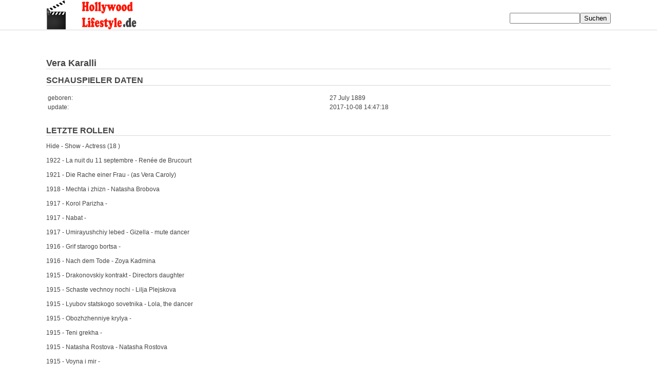

--- FILE ---
content_type: text/html
request_url: https://www.hollywood-lifestyle.de/100098/
body_size: 2170
content:
<!DOCTYPE html PUBLIC "-//W3C//DTD HTML 4.01 Transitional//EN">
<html>
<head>
<link rel="stylesheet" type="text/css" href='/style.css'>
  <meta content="text/html; charset=UTF-8" http-equiv="content-type">
<meta name="google-site-verification" content="kBq04wob3iVF_e3lkEkP4b0wxJl0cguUtybyX_CvNjM" />
<meta name="msvalidate.01" content="44E9BB5696B082442F295602C5812AE5" />
  <meta name="viewport" content="width=device-width, initial-scale=1">
<META HTTP-EQUIV="Language" CONTENT="de">
<link rel="alternate" hreflang="de-DE" href="https://www.hollywood-lifestyle.de/100098/" />
<link rel="alternate" hreflang="sv-SV" href="https://www.hollywood-lifestyle.se/100098/" />
  <title>Vera Karalli Freundin Ehefrau Ehemann Verm&ouml;gen</title>
      <link rel="icon" href="/favicon.ico" type="image/x-icon">
 <script type="application/ld+json">
{
  "@context": "http://schema.org/",
  "@type": "Product",
  "name": "Vera_Karalli",
  "aggregateRating": {
    "@type": "AggregateRating",
    "ratingValue": "3",
    "bestRating": "5",
    "ratingCount": "1"
  }
}
</script>
</head>
<body>






<center>





<table border="0" cellpadding="0" cellspacing="0" width="1100" id="main">

    <tr>

      <td align="left">

	
	
	 
  <a href="/"><img src="/logo.png" width="200" height="58"></a><br>
  </td>
    <td valign="bottom" align="right">
		<form enctype="multipart/form-data" action="/suche.php" method="post">	
		<input text name="spieler" style=" resize: none;" size="15" value=""><input type="submit" class="button"  name="suche" value="Suchen">
		</form>
  
  </td>
  </tr>
  </table>
  
<img src="/trenner.png" width="100%" height="1">

<table border="0" cellpadding="0" cellspacing="0" width="1100" id="main">

    <tr>

      <td width="100%" align="left">

<br>





















<br>






<br>






	
<h1>Vera Karalli<br><img src="/trenner.png" width="100%" height="1"></h1>

	





<h2>SCHAUSPIELER DATEN<br><img src="/trenner.png" width="100%" height="1"></h2>

<table id="alle" width="100%">
<tr><td width="50%">geboren:</td><td>27 July 1889</td></tr>

<tr><td width="50%">update:</td><td>2017-10-08 14:47:18</td></tr>
</table>























<br><div id='alle'><h2>LETZTE ROLLEN<br><img src=/trenner.png width=100% height=1></h2>Hide  - Show  - Actress  (18 ) <br><br> 1922 - La nuit du 11 septembre - Renée de Brucourt<br><br> 1921 - Die Rache einer Frau -  (as Vera Caroly) <br><br> 1918 - Mechta i zhizn - Natasha Brobova<br><br> 1917 - Korol Parizha - <br><br> 1917 - Nabat - <br><br> 1917 - Umirayushchiy lebed - Gizella - mute dancer<br><br> 1916 - Grif starogo bortsa - <br><br> 1916 - Nach dem Tode - Zoya Kadmina<br><br> 1915 - Drakonovskiy kontrakt - Directors daughter<br><br> 1915 - Schaste vechnoy nochi - Lilja Plejskova<br><br> 1915 - Lyubov statskogo sovetnika - Lola, the dancer<br><br> 1915 - Obozhzhenniye krylya - <br><br> 1915 - Teni grekha - <br><br> 1915 - Natasha Rostova - Natasha Rostova<br><br> 1915 - Voyna i mir - <br><br> 1914 - Ty pomnish li? - Elena Pilskaja<br><br> 1914 - Krizantemy -   -  Vera Alekseevna Nevolina, the dancer<br><br> 1914 - Sorvanets - Ljubochka ...</div>





<h2>DEINE MEINUNG<br><img src="/trenner.png" width="100%" height="1"></h2>

Was denkst Du &uuml;ber Vera Karalli?  <br><br>
Was verdient Vera Karalli als Schauspieler? <br><br>

Lebt Vera Karalli alleine oder mit einem Partner?  <br><br>
Welches sind aktuelle projekte von Vera Karalli?<br><br>
	
					

<a name="rating">





<table id="alle" cellpadding="0" cellspacing="0" width="100%">
	<form enctype="multipart/form-data" action="/100098/#rating" method="post">	
	<tr>
	
	
	
		
	<td id="alle"><textarea placeholder="Teile Deine Meinung mit..." name="text" style=" resize: none;" cols="50" rows="10"></textarea></td>
	
	
	
	<td id="alle">
	<br>
	
		<select name="sterne" size=1>
					<option value="00" >- Bitte w&auml;hlen -</option>
					<option value="1" >Sehr Schlecht</option>
					<option value="2" >Schlecht</option>
					<option value="3" >Mittel</option>
					<option value="4" >Gut</option>
					<option value="5" >Sehr Gut</option>
		</select>
	
	
	</td>
	

	
	<td id="alle">Spam Schutz: <b>4+2=</b><br><input text name="spam" style=" resize: none;" size="10"><input type="submit" class="button"  name="bewerten" value="Absenden"></td>
	</tr>
	</form>
</table>
















			
	

	
				
			
			
	
			

			
			
					










	
<h2>GLEICHE GEBURTSDATUM: 27 July 1889<br><img src="/trenner.png" width="100%" height="1"></h2>
<a href=/119381/>Agrafena Musina-Pushkina</a><br>27 July 1740Julian<br><br><a href=/232952/>Leonid Moiseevič Šichmatov</a><br>27 July 1887Julian<br><br><a href=/100787/>Manuel París</a><br>27 July 1894<br><br>
	
<h2>&Auml;HNLICHER NAME: Vera Karalli<br><img src="/trenner.png" width="100%" height="1"></h2>
<a href=/34468/>Vergniaud Mendes</a><br>23 November 1976<br><br><a href=/239539/>Verinha Darcy</a><br>30 October 1945<br><br><a href=/119601/>Vera Dedović</a><br>1969<br><br><a href=/113014/>Vera Bolten</a><br>8 October 1976<br><br>
				
<br>

<img src="/trenner.png" width="100%" height="1">
</td>

    </tr>
	<tr>

		<td id="linieunten" align="right">
		<a href="https://www.hollywood-lifestyle.de/100098/"><img src="/de.jpg" title="Vera Karalli" width="30" height="15"></a>
<a href="https://www.hollywood-lifestyle.se/100098/"><img src="/sv.jpg" title="Vera Karalli" width="30" height="15"></a>
		&nbsp;&nbsp;<a href="/impressum.php" style="text-decoration: none; color: #000000;" rel="nofollow">Impressum</a>&nbsp;
		<a href="/privacy.php" style="text-decoration: none; color: #000000;" rel="nofollow">Privacy / Datenschutz</a>&nbsp;


		</td>

	</tr>
</table>

</center>
<br>

<script>
  (function(i,s,o,g,r,a,m){i['GoogleAnalyticsObject']=r;i[r]=i[r]||function(){
  (i[r].q=i[r].q||[]).push(arguments)},i[r].l=1*new Date();a=s.createElement(o),
  m=s.getElementsByTagName(o)[0];a.async=1;a.src=g;m.parentNode.insertBefore(a,m)
  })(window,document,'script','https://www.google-analytics.com/analytics.js','ga');

  ga('create', 'UA-98969270-17', 'auto');
  ga('send', 'pageview');

</script>


</body>